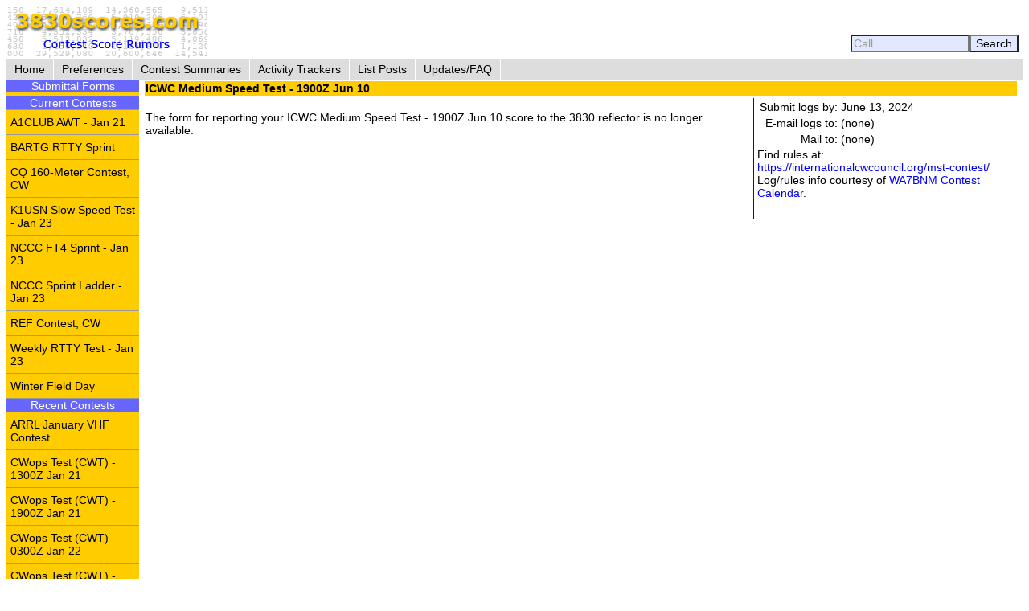

--- FILE ---
content_type: text/html; charset=UTF-8
request_url: https://www.3830scores.com/scoreform.php?arg=wqC4R7FUpMjikOPTsX79CP64WbL8PQ%3D%3D
body_size: 6399
content:
<!DOCTYPE html>
<html lang="en">
<head>
<!-- Google tag (gtag.js) -->
<script async src="https://www.googletagmanager.com/gtag/js?id=G-XKY7FSMD33"></script>
<script>
  window.dataLayer = window.dataLayer || [];
  function gtag(){dataLayer.push(arguments);}
  gtag('js', new Date());

  gtag('config', 'G-XKY7FSMD33');
</script>
<meta charset="utf-8" />
<link rel="stylesheet" href="style3830new.css" />
<title>3830 Score Form</title>
<script type="text/javascript" src="3830util.js"></script>
</head>
<body onload="loadcorrect()">
<div id="wrapper">
<div id="banner"><div id="banner_right"><form action="findcall.php" name="findcall" method="post"> &nbsp;<input style="width: 10em; color: #999999; background-color: #e2e9ff;" name="call" value="Call" maxlength="12" onfocus="clearCall(this);" onblur="clearCall(this);" /><input style="background-color: #e2e9ff;" type="submit" value="Search" /></form></div>
<a href="index.php"><img src="3830logoB.gif" alt="3830logo" /></a>
</div>
<div id="navcontainer"><ul>
<li><a href="index.php">Home</a></li>
<li><a href="preferences.php">Preferences</a></li>
<li><a href="contests.php">Contest Summaries</a></li>
<li><a href="activitytrackers.php">Activity Trackers</a></li>
<li><a href="listposts.php">List Posts</a></li>
<li><a href="updatefaq.php">Updates/FAQ</a></li>
</ul>
</div>
<div id="leftcol"><div class="leftcollabel">Submittal Forms</div><img src="goldpixel.gif" alt="goldline" width="165" height="5"><div class="leftcollabel">Current Contests</div><ul><li><a href="scoreform.php?arg=wqC4R7FUoMHimOPTsX79APq4WLL8P9A%3D">A1CLUB AWT - Jan 21</a></li>
<li><a href="scoreform.php?arg=wqC4R7NXo83gnePTsX79APq4Wrr9N9I%3D">BARTG RTTY Sprint</a></li>
<li><a href="scoreform.php?arg=wqC4R7NXocvkmOPTsX79APq4WbL6NtI%3D">CQ 160-Meter Contest, CW</a></li>
<li><a href="scoreform.php?arg=wqC4R7FWqs%2FkkePTsX79APq4Wbz5PNs%3D">K1USN Slow Speed Test - Jan 23</a></li>
<li><a href="scoreform.php?arg=wqC4R7FVp8DokePTsX79APq4Wbn8O9U%3D">NCCC FT4 Sprint - Jan 23</a></li>
<li><a href="scoreform.php?arg=wqC4R7BTps3omOPTsX79APq4Wb%2F%2BPdA%3D">NCCC Sprint Ladder - Jan 23</a></li>
<li><a href="scoreform.php?arg=wqC4R7NXps%2FpmuPTsX79APq4WbP5Ntc%3D">REF Contest, CW</a></li>
<li><a href="scoreform.php?arg=wqC4R7FVq8jlnOPTsX79APq4Wb7%2BN9c%3D">Weekly RTTY Test - Jan 23</a></li>
<li><a href="scoreform.php?arg=wqC4R7FQp8rkm%2BPTsX79APq4Wrv4PNc%3D">Winter Field Day</a></li>
</ul><div class="leftcollabel">Recent Contests</div><ul><li><a href="scoreform.php?arg=wqC4R7NXosrlmePTsX79APq4WLv%2BONA%3D">ARRL January VHF Contest</a></li>
<li><a href="scoreform.php?arg=wqC4R7BUo8zhmuPTsX79APq4WLP7P9Q%3D">CWops Test (CWT) - 1300Z Jan 21</a></li>
<li><a href="scoreform.php?arg=wqC4R7BUo87pnOPTsX79APq4Wbr8OtI%3D">CWops Test (CWT) - 1900Z Jan 21</a></li>
<li><a href="scoreform.php?arg=wqC4R7BUo8Dpm%2BPTsX79APq4Wbv9OtE%3D">CWops Test (CWT) - 0300Z Jan 22</a></li>
<li><a href="scoreform.php?arg=wqC4R7BUo8jonuPTsX79APq4Wbj7PNs%3D">CWops Test (CWT) - 0700Z Jan 22</a></li>
<li><a href="scoreform.php?arg=wqC4R7NWpMDpnuPTsX79APq4Xrn%2BOdQ%3D">DARC 10-Meter Contest</a></li>
<li><a href="scoreform.php?arg=wqC4R7NRqs3lkOPTsX79APq4XLj0NtI%3D">EUCW 160m Contest</a></li>
<li><a href="scoreform.php?arg=wqC4R7NWq87pkOPTsX79APq4WLr%2FOdU%3D">Hungarian DX Contest</a></li>
<li><a href="scoreform.php?arg=wqC4R7FUpMjpkePTsX79APq4WLj0PtE%3D">ICWC Medium Speed Test - 1300Z Jan 19</a></li>
<li><a href="scoreform.php?arg=wqC4R7FUpM3mmePTsX79APq4WLn8NtU%3D">ICWC Medium Speed Test - 1900Z Jan 19</a></li>
<li><a href="scoreform.php?arg=wqC4R7FUpMzgnOPTsX79APq4WL79NtE%3D">ICWC Medium Speed Test - 0300Z Jan 20</a></li>
<li><a href="scoreform.php?arg=wqC4R7NRq8%2FmkePTsX79APq4Xr31P9U%3D">North American QSO Party, CW - January</a></li>
<li><a href="scoreform.php?arg=wqC4R7NWqsrmnuPTsX79APq4WL%2F7PNc%3D">North American QSO Party, SSB - January</a></li>
<li><a href="scoreform.php?arg=wqC4R7NWps7mmOPTsX79APq4Xrj%2BNtA%3D">NRAU-Baltic Contest, CW</a></li>
<li><a href="scoreform.php?arg=wqC4R7NWp8%2FkmePTsX79APq4Xrv%2FOtc%3D">NRAU-Baltic Contest, SSB</a></li>
<li><a href="scoreform.php?arg=wqC4R7FToc%2FokePTsX79APq4WL3%2FN9M%3D">Phone Weekly Test - Jan 21</a></li>
<li><a href="scoreform.php?arg=wqC4R7BXpc3pnOPTsX79APq7Vb%2F%2FOdQ%3D">SARTG New Year RTTY Contest</a></li>
<li><a href="scoreform.php?arg=wqC4R7Fbo8zjnePTsX79APq4XbP%2BPdo%3D">SKCC Weekend Sprintathon - January</a></li>
<li><a href="scoreform.php?arg=wqC4R7NRp8HgkePTsX79APq7W7P%2BO9Q%3D">Stew Perry Topband Challenge - Dec 27</a></li>
<li><a href="scoreform.php?arg=wqC4R7FUo8HpnePTsX79APq4Xrr4PtM%3D">UBA PSK-63 Prefix Contest</a></li>
<li><a href="scoreform.php?arg=wqC4R7FWoM%2FlmePTsX79APq4WLz5N9I%3D">Worldwide Sideband Activity Contest - Jan 20</a></li>
</ul>
</div>
<div id="rightcol"><table>
<tr><td colspan="3" class="bgold"><strong>ICWC Medium Speed Test - 1900Z Jun 10</strong></td></tr>
<tr><td><p>
&nbsp;<br/>The form for reporting your ICWC Medium Speed Test - 1900Z Jun 10 score to the 3830 reflector is no longer available.
</p></td>
<td class="tctr" style="vertical-align: middle;"><img src="bluepixel.gif" alt="blueline" width="1" height="150" alt="vertical divider" /></td>
<td style="width: 30%;">
<table>
<tr><td class="trght" style="white-space: nowrap;">Submit logs by:</td><td>June 13, 2024</td></tr>
<tr><td class="trght" style="white-space: nowrap;">E-mail logs to:</td><td>(none)</td></tr>
<tr><td class="trght" style="white-space: nowrap;">Mail to:</td><td style="white-space: nowrap;">(none)</td></tr>
</table>
Find rules at: <a href="https://internationalcwcouncil.org/mst-contest/">https://internationalcwcouncil.org/mst-contest/</a>
<p>Log/rules info courtesy of <a href="https://www.contestcalendar.com">WA7BNM Contest Calendar</a>.</p>
</td></tr>
<tr><td colspan="3">
</td></tr>
</table>
</div>
</div>
<div id="footer"><p>Send comments and corrections about this page to <a href="&#109;&#x61;&#x69;&#108;&#116;&#111;&#x3a;&#x62;&#x68;&#x6f;&#x72;&#110;&#x40;&#104;&#111;&#x72;&#110;&#x75;&#99;&#111;&#x70;&#105;&#97;&#x2e;&#99;&#x6f;&#109;">&#x42;&#x72;&#117;&#x63;&#x65;&#x20;&#72;&#x6f;&#114;&#x6e;&#x2c;&#x20;&#87;&#x41;&#55;&#66;&#78;&#x4d;</a><br/>Revision Date: January 24, 2026 &nbsp; Revision: 1.31.0n<br/>&copy; 2013-2026 Bruce Horn, WA7BNM, All Rights Reserved<br/><a href="privacy.php">October 31, 2019 Site Privacy Statement</a></p></div>
</body>
</html>